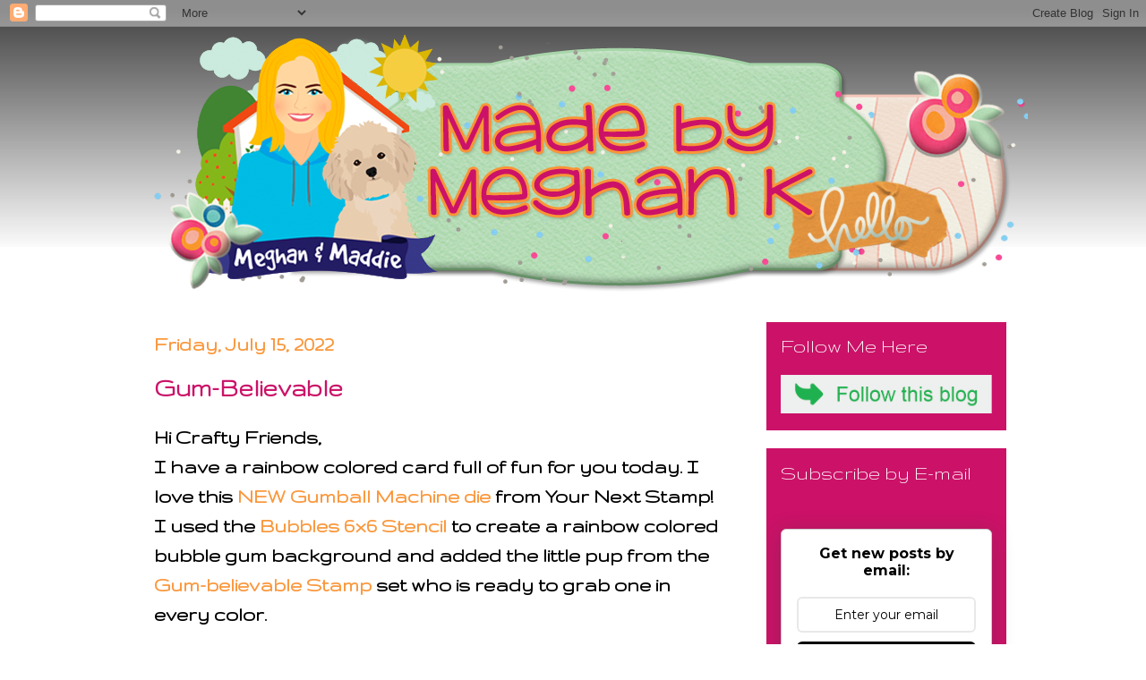

--- FILE ---
content_type: text/html; charset=UTF-8
request_url: http://www.madebymeghank.com/2022/07/gum-believable.html
body_size: 19076
content:
<!DOCTYPE html>
<html class='v2' dir='ltr' lang='en'>
<head>
<link href='https://www.blogger.com/static/v1/widgets/335934321-css_bundle_v2.css' rel='stylesheet' type='text/css'/>
<meta content='width=1100' name='viewport'/>
<meta content='text/html; charset=UTF-8' http-equiv='Content-Type'/>
<meta content='blogger' name='generator'/>
<link href='http://www.madebymeghank.com/favicon.ico' rel='icon' type='image/x-icon'/>
<link href='http://www.madebymeghank.com/2022/07/gum-believable.html' rel='canonical'/>
<link rel="alternate" type="application/atom+xml" title="Made By Meghan K - Atom" href="http://www.madebymeghank.com/feeds/posts/default" />
<link rel="alternate" type="application/rss+xml" title="Made By Meghan K - RSS" href="http://www.madebymeghank.com/feeds/posts/default?alt=rss" />
<link rel="service.post" type="application/atom+xml" title="Made By Meghan K - Atom" href="https://www.blogger.com/feeds/8784494432997499638/posts/default" />

<link rel="alternate" type="application/atom+xml" title="Made By Meghan K - Atom" href="http://www.madebymeghank.com/feeds/5887514726491625532/comments/default" />
<!--Can't find substitution for tag [blog.ieCssRetrofitLinks]-->
<link href='https://blogger.googleusercontent.com/img/b/R29vZ2xl/AVvXsEjv1Wv0vZQvXHx90L4zf9FBBaYffnfTSDolm_FqhO-mE8-m5zQLOWeyuANvUw2HJpjVePaIH8EDVACQI2IETKnj9TXKfQ8tH-hFPcVksCU2nTwhBcO9AhBW7oNpy91SoswbQLRF6gxopRxug-D4teUhTbkMsR-RQrzJ613MRUDoGoVLACw242ynGkC8/w480-h640/final_5.JPG' rel='image_src'/>
<meta content='http://www.madebymeghank.com/2022/07/gum-believable.html' property='og:url'/>
<meta content='Gum-Believable' property='og:title'/>
<meta content='Hi Crafty Friends, I have a rainbow colored card full of fun for you today. I love this NEW Gumball Machine die  from Your Next Stamp! I use...' property='og:description'/>
<meta content='https://blogger.googleusercontent.com/img/b/R29vZ2xl/AVvXsEjv1Wv0vZQvXHx90L4zf9FBBaYffnfTSDolm_FqhO-mE8-m5zQLOWeyuANvUw2HJpjVePaIH8EDVACQI2IETKnj9TXKfQ8tH-hFPcVksCU2nTwhBcO9AhBW7oNpy91SoswbQLRF6gxopRxug-D4teUhTbkMsR-RQrzJ613MRUDoGoVLACw242ynGkC8/w1200-h630-p-k-no-nu/final_5.JPG' property='og:image'/>
<title>Made By Meghan K: Gum-Believable</title>
<style type='text/css'>@font-face{font-family:'Gruppo';font-style:normal;font-weight:400;font-display:swap;src:url(//fonts.gstatic.com/s/gruppo/v23/WwkfxPmzE06v_ZW1UHrBGoIAUOo5.woff2)format('woff2');unicode-range:U+0100-02BA,U+02BD-02C5,U+02C7-02CC,U+02CE-02D7,U+02DD-02FF,U+0304,U+0308,U+0329,U+1D00-1DBF,U+1E00-1E9F,U+1EF2-1EFF,U+2020,U+20A0-20AB,U+20AD-20C0,U+2113,U+2C60-2C7F,U+A720-A7FF;}@font-face{font-family:'Gruppo';font-style:normal;font-weight:400;font-display:swap;src:url(//fonts.gstatic.com/s/gruppo/v23/WwkfxPmzE06v_ZW1XnrBGoIAUA.woff2)format('woff2');unicode-range:U+0000-00FF,U+0131,U+0152-0153,U+02BB-02BC,U+02C6,U+02DA,U+02DC,U+0304,U+0308,U+0329,U+2000-206F,U+20AC,U+2122,U+2191,U+2193,U+2212,U+2215,U+FEFF,U+FFFD;}</style>
<style id='page-skin-1' type='text/css'><!--
/*
-----------------------------------------------
Blogger Template Style
Name:     Awesome Inc.
Designer: Tina Chen
URL:      tinachen.org
----------------------------------------------- */
/* Content
----------------------------------------------- */
body {
font: normal bold 24px Gruppo;
color: #000000;
background: #000000 url(https://resources.blogblog.com/blogblog/data/1kt/awesomeinc/body_background_dark.png) repeat scroll top center;
}
html body .content-outer {
min-width: 0;
max-width: 100%;
width: 100%;
}
a:link {
text-decoration: none;
color: #fa983d;
}
a:visited {
text-decoration: none;
color: #cb1268;
}
a:hover {
text-decoration: underline;
color: #12cb75;
}
.body-fauxcolumn-outer .cap-top {
position: absolute;
z-index: 1;
height: 276px;
width: 100%;
background: transparent url(https://resources.blogblog.com/blogblog/data/1kt/awesomeinc/body_gradient_dark.png) repeat-x scroll top left;
_background-image: none;
}
/* Columns
----------------------------------------------- */
.content-inner {
padding: 0;
}
.header-inner .section {
margin: 0 16px;
}
.tabs-inner .section {
margin: 0 16px;
}
.main-inner {
padding-top: 30px;
}
.main-inner .column-center-inner,
.main-inner .column-left-inner,
.main-inner .column-right-inner {
padding: 0 5px;
}
*+html body .main-inner .column-center-inner {
margin-top: -30px;
}
#layout .main-inner .column-center-inner {
margin-top: 0;
}
/* Header
----------------------------------------------- */
.header-outer {
margin: 0 0 0 0;
background: transparent none repeat scroll 0 0;
}
.Header h1 {
font: normal bold 40px Arial, Tahoma, Helvetica, FreeSans, sans-serif;
color: #000000;
text-shadow: 0 0 -1px #000000;
}
.Header h1 a {
color: #000000;
}
.Header .description {
font: normal normal 14px Arial, Tahoma, Helvetica, FreeSans, sans-serif;
color: #000000;
}
.header-inner .Header .titlewrapper,
.header-inner .Header .descriptionwrapper {
padding-left: 0;
padding-right: 0;
margin-bottom: 0;
}
.header-inner .Header .titlewrapper {
padding-top: 22px;
}
/* Tabs
----------------------------------------------- */
.tabs-outer {
overflow: hidden;
position: relative;
background: #141414 none repeat scroll 0 0;
}
#layout .tabs-outer {
overflow: visible;
}
.tabs-cap-top, .tabs-cap-bottom {
position: absolute;
width: 100%;
border-top: 1px solid rgba(0, 0, 0, 0);
}
.tabs-cap-bottom {
bottom: 0;
}
.tabs-inner .widget li a {
display: inline-block;
margin: 0;
padding: .6em 1.5em;
font: normal bold 14px Arial, Tahoma, Helvetica, FreeSans, sans-serif;
color: #000000;
border-top: 1px solid rgba(0, 0, 0, 0);
border-bottom: 1px solid rgba(0, 0, 0, 0);
border-left: 1px solid rgba(0, 0, 0, 0);
height: 16px;
line-height: 16px;
}
.tabs-inner .widget li:last-child a {
border-right: 1px solid rgba(0, 0, 0, 0);
}
.tabs-inner .widget li.selected a, .tabs-inner .widget li a:hover {
background: #444444 none repeat-x scroll 0 -100px;
color: #000000;
}
/* Headings
----------------------------------------------- */
h2 {
font: normal normal 24px Gruppo;
color: #ffffff;
}
/* Widgets
----------------------------------------------- */
.main-inner .section {
margin: 0 27px;
padding: 0;
}
.main-inner .column-left-outer,
.main-inner .column-right-outer {
margin-top: 0;
}
#layout .main-inner .column-left-outer,
#layout .main-inner .column-right-outer {
margin-top: 0;
}
.main-inner .column-left-inner,
.main-inner .column-right-inner {
background: transparent none repeat 0 0;
-moz-box-shadow: 0 0 0 rgba(0, 0, 0, .2);
-webkit-box-shadow: 0 0 0 rgba(0, 0, 0, .2);
-goog-ms-box-shadow: 0 0 0 rgba(0, 0, 0, .2);
box-shadow: 0 0 0 rgba(0, 0, 0, .2);
-moz-border-radius: 0;
-webkit-border-radius: 0;
-goog-ms-border-radius: 0;
border-radius: 0;
}
#layout .main-inner .column-left-inner,
#layout .main-inner .column-right-inner {
margin-top: 0;
}
.sidebar .widget {
font: normal bold 20px Gruppo;
color: #ffffff;
}
.sidebar .widget a:link {
color: #fa983d;
}
.sidebar .widget a:visited {
color: #cb1268;
}
.sidebar .widget a:hover {
color: #12cb75;
}
.sidebar .widget h2 {
text-shadow: 0 0 -1px #000000;
}
.main-inner .widget {
background-color: #cb1268;
border: 1px solid rgba(0, 0, 0, 0);
padding: 0 15px 15px;
margin: 20px -16px;
-moz-box-shadow: 0 0 0 rgba(0, 0, 0, .2);
-webkit-box-shadow: 0 0 0 rgba(0, 0, 0, .2);
-goog-ms-box-shadow: 0 0 0 rgba(0, 0, 0, .2);
box-shadow: 0 0 0 rgba(0, 0, 0, .2);
-moz-border-radius: 0;
-webkit-border-radius: 0;
-goog-ms-border-radius: 0;
border-radius: 0;
}
.main-inner .widget h2 {
margin: 0 -15px;
padding: .6em 15px .5em;
border-bottom: 1px solid rgba(0, 0, 0, 0);
}
.footer-inner .widget h2 {
padding: 0 0 .4em;
border-bottom: 1px solid rgba(0, 0, 0, 0);
}
.main-inner .widget h2 + div, .footer-inner .widget h2 + div {
border-top: 1px solid rgba(0, 0, 0, 0);
padding-top: 8px;
}
.main-inner .widget .widget-content {
margin: 0 -15px;
padding: 7px 15px 0;
}
.main-inner .widget ul, .main-inner .widget #ArchiveList ul.flat {
margin: -8px -15px 0;
padding: 0;
list-style: none;
}
.main-inner .widget #ArchiveList {
margin: -8px 0 0;
}
.main-inner .widget ul li, .main-inner .widget #ArchiveList ul.flat li {
padding: .5em 15px;
text-indent: 0;
color: #ffffff;
border-top: 1px solid rgba(0, 0, 0, 0);
border-bottom: 1px solid rgba(0, 0, 0, 0);
}
.main-inner .widget #ArchiveList ul li {
padding-top: .25em;
padding-bottom: .25em;
}
.main-inner .widget ul li:first-child, .main-inner .widget #ArchiveList ul.flat li:first-child {
border-top: none;
}
.main-inner .widget ul li:last-child, .main-inner .widget #ArchiveList ul.flat li:last-child {
border-bottom: none;
}
.post-body {
position: relative;
}
.main-inner .widget .post-body ul {
padding: 0 2.5em;
margin: .5em 0;
list-style: disc;
}
.main-inner .widget .post-body ul li {
padding: 0.25em 0;
margin-bottom: .25em;
color: #000000;
border: none;
}
.footer-inner .widget ul {
padding: 0;
list-style: none;
}
.widget .zippy {
color: #ffffff;
}
/* Posts
----------------------------------------------- */
body .main-inner .Blog {
padding: 0;
margin-bottom: 1em;
background-color: transparent;
border: none;
-moz-box-shadow: 0 0 0 rgba(0, 0, 0, 0);
-webkit-box-shadow: 0 0 0 rgba(0, 0, 0, 0);
-goog-ms-box-shadow: 0 0 0 rgba(0, 0, 0, 0);
box-shadow: 0 0 0 rgba(0, 0, 0, 0);
}
.main-inner .section:last-child .Blog:last-child {
padding: 0;
margin-bottom: 1em;
}
.main-inner .widget h2.date-header {
margin: 0 -15px 1px;
padding: 0 0 0 0;
font: normal bold 24px Gruppo;
color: #fa983d;
background: transparent none no-repeat scroll top left;
border-top: 0 solid rgba(0, 0, 0, 0);
border-bottom: 1px solid rgba(0, 0, 0, 0);
-moz-border-radius-topleft: 0;
-moz-border-radius-topright: 0;
-webkit-border-top-left-radius: 0;
-webkit-border-top-right-radius: 0;
border-top-left-radius: 0;
border-top-right-radius: 0;
position: static;
bottom: 100%;
right: 15px;
text-shadow: 0 0 -1px #000000;
}
.main-inner .widget h2.date-header span {
font: normal bold 24px Gruppo;
display: block;
padding: .5em 15px;
border-left: 0 solid rgba(0, 0, 0, 0);
border-right: 0 solid rgba(0, 0, 0, 0);
}
.date-outer {
position: relative;
margin: 30px 0 20px;
padding: 0 15px;
background-color: rgba(0, 0, 0, 0);
border: 1px solid rgba(0, 0, 0, 0);
-moz-box-shadow: 0 0 0 rgba(0, 0, 0, .2);
-webkit-box-shadow: 0 0 0 rgba(0, 0, 0, .2);
-goog-ms-box-shadow: 0 0 0 rgba(0, 0, 0, .2);
box-shadow: 0 0 0 rgba(0, 0, 0, .2);
-moz-border-radius: 0;
-webkit-border-radius: 0;
-goog-ms-border-radius: 0;
border-radius: 0;
}
.date-outer:first-child {
margin-top: 0;
}
.date-outer:last-child {
margin-bottom: 20px;
-moz-border-radius-bottomleft: 0;
-moz-border-radius-bottomright: 0;
-webkit-border-bottom-left-radius: 0;
-webkit-border-bottom-right-radius: 0;
-goog-ms-border-bottom-left-radius: 0;
-goog-ms-border-bottom-right-radius: 0;
border-bottom-left-radius: 0;
border-bottom-right-radius: 0;
}
.date-posts {
margin: 0 -15px;
padding: 0 15px;
clear: both;
}
.post-outer, .inline-ad {
border-top: 1px solid rgba(0, 0, 0, 0);
margin: 0 -15px;
padding: 15px 15px;
}
.post-outer {
padding-bottom: 10px;
}
.post-outer:first-child {
padding-top: 0;
border-top: none;
}
.post-outer:last-child, .inline-ad:last-child {
border-bottom: none;
}
.post-body {
position: relative;
}
.post-body img {
padding: 8px;
background: #fa983d;
border: 1px solid transparent;
-moz-box-shadow: 0 0 0 rgba(0, 0, 0, .2);
-webkit-box-shadow: 0 0 0 rgba(0, 0, 0, .2);
box-shadow: 0 0 0 rgba(0, 0, 0, .2);
-moz-border-radius: 0;
-webkit-border-radius: 0;
border-radius: 0;
}
h3.post-title, h4 {
font: normal bold 30px Gruppo;
color: #cb1268;
}
h3.post-title a {
font: normal bold 30px Gruppo;
color: #cb1268;
}
h3.post-title a:hover {
color: #12cb75;
text-decoration: underline;
}
.post-header {
margin: 0 0 1em;
}
.post-body {
line-height: 1.4;
}
.post-outer h2 {
color: #000000;
}
.post-footer {
margin: 1.5em 0 0;
}
#blog-pager {
padding: 15px;
font-size: 120%;
background-color: rgba(0, 0, 0, 0);
border: 1px solid rgba(0, 0, 0, 0);
-moz-box-shadow: 0 0 0 rgba(0, 0, 0, .2);
-webkit-box-shadow: 0 0 0 rgba(0, 0, 0, .2);
-goog-ms-box-shadow: 0 0 0 rgba(0, 0, 0, .2);
box-shadow: 0 0 0 rgba(0, 0, 0, .2);
-moz-border-radius: 0;
-webkit-border-radius: 0;
-goog-ms-border-radius: 0;
border-radius: 0;
-moz-border-radius-topleft: 0;
-moz-border-radius-topright: 0;
-webkit-border-top-left-radius: 0;
-webkit-border-top-right-radius: 0;
-goog-ms-border-top-left-radius: 0;
-goog-ms-border-top-right-radius: 0;
border-top-left-radius: 0;
border-top-right-radius-topright: 0;
margin-top: 1em;
}
.blog-feeds, .post-feeds {
margin: 1em 0;
text-align: center;
color: #000000;
}
.blog-feeds a, .post-feeds a {
color: #fa983d;
}
.blog-feeds a:visited, .post-feeds a:visited {
color: #cb1268;
}
.blog-feeds a:hover, .post-feeds a:hover {
color: #12cb75;
}
.post-outer .comments {
margin-top: 2em;
}
/* Comments
----------------------------------------------- */
.comments .comments-content .icon.blog-author {
background-repeat: no-repeat;
background-image: url([data-uri]);
}
.comments .comments-content .loadmore a {
border-top: 1px solid rgba(0, 0, 0, 0);
border-bottom: 1px solid rgba(0, 0, 0, 0);
}
.comments .continue {
border-top: 2px solid rgba(0, 0, 0, 0);
}
/* Footer
----------------------------------------------- */
.footer-outer {
margin: -0 0 -1px;
padding: 0 0 0;
color: #ffffff;
overflow: hidden;
}
.footer-fauxborder-left {
border-top: 1px solid rgba(0, 0, 0, 0);
background: #cb1268 none repeat scroll 0 0;
-moz-box-shadow: 0 0 0 rgba(0, 0, 0, .2);
-webkit-box-shadow: 0 0 0 rgba(0, 0, 0, .2);
-goog-ms-box-shadow: 0 0 0 rgba(0, 0, 0, .2);
box-shadow: 0 0 0 rgba(0, 0, 0, .2);
margin: 0 -0;
}
/* Mobile
----------------------------------------------- */
body.mobile {
background-size: auto;
}
.mobile .body-fauxcolumn-outer {
background: transparent none repeat scroll top left;
}
*+html body.mobile .main-inner .column-center-inner {
margin-top: 0;
}
.mobile .main-inner .widget {
padding: 0 0 15px;
}
.mobile .main-inner .widget h2 + div,
.mobile .footer-inner .widget h2 + div {
border-top: none;
padding-top: 0;
}
.mobile .footer-inner .widget h2 {
padding: 0.5em 0;
border-bottom: none;
}
.mobile .main-inner .widget .widget-content {
margin: 0;
padding: 7px 0 0;
}
.mobile .main-inner .widget ul,
.mobile .main-inner .widget #ArchiveList ul.flat {
margin: 0 -15px 0;
}
.mobile .main-inner .widget h2.date-header {
right: 0;
}
.mobile .date-header span {
padding: 0.4em 0;
}
.mobile .date-outer:first-child {
margin-bottom: 0;
border: 1px solid rgba(0, 0, 0, 0);
-moz-border-radius-topleft: 0;
-moz-border-radius-topright: 0;
-webkit-border-top-left-radius: 0;
-webkit-border-top-right-radius: 0;
-goog-ms-border-top-left-radius: 0;
-goog-ms-border-top-right-radius: 0;
border-top-left-radius: 0;
border-top-right-radius: 0;
}
.mobile .date-outer {
border-color: rgba(0, 0, 0, 0);
border-width: 0 1px 1px;
}
.mobile .date-outer:last-child {
margin-bottom: 0;
}
.mobile .main-inner {
padding: 0;
}
.mobile .header-inner .section {
margin: 0;
}
.mobile .post-outer, .mobile .inline-ad {
padding: 5px 0;
}
.mobile .tabs-inner .section {
margin: 0 10px;
}
.mobile .main-inner .widget h2 {
margin: 0;
padding: 0;
}
.mobile .main-inner .widget h2.date-header span {
padding: 0;
}
.mobile .main-inner .widget .widget-content {
margin: 0;
padding: 7px 0 0;
}
.mobile #blog-pager {
border: 1px solid transparent;
background: #cb1268 none repeat scroll 0 0;
}
.mobile .main-inner .column-left-inner,
.mobile .main-inner .column-right-inner {
background: transparent none repeat 0 0;
-moz-box-shadow: none;
-webkit-box-shadow: none;
-goog-ms-box-shadow: none;
box-shadow: none;
}
.mobile .date-posts {
margin: 0;
padding: 0;
}
.mobile .footer-fauxborder-left {
margin: 0;
border-top: inherit;
}
.mobile .main-inner .section:last-child .Blog:last-child {
margin-bottom: 0;
}
.mobile-index-contents {
color: #000000;
}
.mobile .mobile-link-button {
background: #fa983d none repeat scroll 0 0;
}
.mobile-link-button a:link, .mobile-link-button a:visited {
color: #ffffff;
}
.mobile .tabs-inner .PageList .widget-content {
background: transparent;
border-top: 1px solid;
border-color: rgba(0, 0, 0, 0);
color: #000000;
}
.mobile .tabs-inner .PageList .widget-content .pagelist-arrow {
border-left: 1px solid rgba(0, 0, 0, 0);
}
html, body {
background: url('http://bombsquadblogs.com/images/deerbackground.jpg') no-repeat center top fixed;
-webkit-background-size: cover;
-moz-background-size: cover;
-o-background-size: cover;
background-size: cover;
}
#Header1 {width:1094px;margin:0 auto}
--></style>
<style id='template-skin-1' type='text/css'><!--
body {
min-width: 1000px;
}
.content-outer, .content-fauxcolumn-outer, .region-inner {
min-width: 1000px;
max-width: 1000px;
_width: 1000px;
}
.main-inner .columns {
padding-left: 0px;
padding-right: 300px;
}
.main-inner .fauxcolumn-center-outer {
left: 0px;
right: 300px;
/* IE6 does not respect left and right together */
_width: expression(this.parentNode.offsetWidth -
parseInt("0px") -
parseInt("300px") + 'px');
}
.main-inner .fauxcolumn-left-outer {
width: 0px;
}
.main-inner .fauxcolumn-right-outer {
width: 300px;
}
.main-inner .column-left-outer {
width: 0px;
right: 100%;
margin-left: -0px;
}
.main-inner .column-right-outer {
width: 300px;
margin-right: -300px;
}
#layout {
min-width: 0;
}
#layout .content-outer {
min-width: 0;
width: 800px;
}
#layout .region-inner {
min-width: 0;
width: auto;
}
body#layout div.add_widget {
padding: 8px;
}
body#layout div.add_widget a {
margin-left: 32px;
}
--></style>
<link href='https://www.blogger.com/dyn-css/authorization.css?targetBlogID=8784494432997499638&amp;zx=6f8fbe8c-1d6b-4a98-8716-e5cf1fd483c6' media='none' onload='if(media!=&#39;all&#39;)media=&#39;all&#39;' rel='stylesheet'/><noscript><link href='https://www.blogger.com/dyn-css/authorization.css?targetBlogID=8784494432997499638&amp;zx=6f8fbe8c-1d6b-4a98-8716-e5cf1fd483c6' rel='stylesheet'/></noscript>
<meta name='google-adsense-platform-account' content='ca-host-pub-1556223355139109'/>
<meta name='google-adsense-platform-domain' content='blogspot.com'/>

</head>
<body class='loading variant-dark'>
<div class='navbar section' id='navbar' name='Navbar'><div class='widget Navbar' data-version='1' id='Navbar1'><script type="text/javascript">
    function setAttributeOnload(object, attribute, val) {
      if(window.addEventListener) {
        window.addEventListener('load',
          function(){ object[attribute] = val; }, false);
      } else {
        window.attachEvent('onload', function(){ object[attribute] = val; });
      }
    }
  </script>
<div id="navbar-iframe-container"></div>
<script type="text/javascript" src="https://apis.google.com/js/platform.js"></script>
<script type="text/javascript">
      gapi.load("gapi.iframes:gapi.iframes.style.bubble", function() {
        if (gapi.iframes && gapi.iframes.getContext) {
          gapi.iframes.getContext().openChild({
              url: 'https://www.blogger.com/navbar/8784494432997499638?po\x3d5887514726491625532\x26origin\x3dhttp://www.madebymeghank.com',
              where: document.getElementById("navbar-iframe-container"),
              id: "navbar-iframe"
          });
        }
      });
    </script><script type="text/javascript">
(function() {
var script = document.createElement('script');
script.type = 'text/javascript';
script.src = '//pagead2.googlesyndication.com/pagead/js/google_top_exp.js';
var head = document.getElementsByTagName('head')[0];
if (head) {
head.appendChild(script);
}})();
</script>
</div></div>
<div class='body-fauxcolumns'>
<div class='fauxcolumn-outer body-fauxcolumn-outer'>
<div class='cap-top'>
<div class='cap-left'></div>
<div class='cap-right'></div>
</div>
<div class='fauxborder-left'>
<div class='fauxborder-right'></div>
<div class='fauxcolumn-inner'>
</div>
</div>
<div class='cap-bottom'>
<div class='cap-left'></div>
<div class='cap-right'></div>
</div>
</div>
</div>
<div class='content'>
<div class='content-fauxcolumns'>
<div class='fauxcolumn-outer content-fauxcolumn-outer'>
<div class='cap-top'>
<div class='cap-left'></div>
<div class='cap-right'></div>
</div>
<div class='fauxborder-left'>
<div class='fauxborder-right'></div>
<div class='fauxcolumn-inner'>
</div>
</div>
<div class='cap-bottom'>
<div class='cap-left'></div>
<div class='cap-right'></div>
</div>
</div>
</div>
<div class='content-outer'>
<div class='content-cap-top cap-top'>
<div class='cap-left'></div>
<div class='cap-right'></div>
</div>
<div class='fauxborder-left content-fauxborder-left'>
<div class='fauxborder-right content-fauxborder-right'></div>
<div class='content-inner'>
<header>
<div class='header-outer'>
<div class='header-cap-top cap-top'>
<div class='cap-left'></div>
<div class='cap-right'></div>
</div>
<div class='fauxborder-left header-fauxborder-left'>
<div class='fauxborder-right header-fauxborder-right'></div>
<div class='region-inner header-inner'>
<div class='header section' id='header' name='Header'><div class='widget Header' data-version='1' id='Header1'>
<div id='header-inner'>
<a href='http://www.madebymeghank.com/' style='display: block'>
<img alt='Made By Meghan K' height='300px; ' id='Header1_headerimg' src='https://blogger.googleusercontent.com/img/b/R29vZ2xl/AVvXsEjsLm9vGBjG40cNbZ-7-af78FO7qEdt1IVuIxEvj1cdiFrgQiEKepgmTcyz7-kgbp798FkksTeONBmFAno7_aVmmiQC-VoVMlmz7wREDOLtR3Zn8lD3qSNuGHMFQ7G3aaJby6na7juVRqKP/s1600/meghanheader2.png' style='display: block' width='992px; '/>
</a>
</div>
</div></div>
</div>
</div>
<div class='header-cap-bottom cap-bottom'>
<div class='cap-left'></div>
<div class='cap-right'></div>
</div>
</div>
</header>
<div class='tabs-outer'>
<div class='tabs-cap-top cap-top'>
<div class='cap-left'></div>
<div class='cap-right'></div>
</div>
<div class='fauxborder-left tabs-fauxborder-left'>
<div class='fauxborder-right tabs-fauxborder-right'></div>
<div class='region-inner tabs-inner'>
<div class='tabs no-items section' id='crosscol' name='Cross-Column'></div>
<div class='tabs no-items section' id='crosscol-overflow' name='Cross-Column 2'></div>
</div>
</div>
<div class='tabs-cap-bottom cap-bottom'>
<div class='cap-left'></div>
<div class='cap-right'></div>
</div>
</div>
<div class='main-outer'>
<div class='main-cap-top cap-top'>
<div class='cap-left'></div>
<div class='cap-right'></div>
</div>
<div class='fauxborder-left main-fauxborder-left'>
<div class='fauxborder-right main-fauxborder-right'></div>
<div class='region-inner main-inner'>
<div class='columns fauxcolumns'>
<div class='fauxcolumn-outer fauxcolumn-center-outer'>
<div class='cap-top'>
<div class='cap-left'></div>
<div class='cap-right'></div>
</div>
<div class='fauxborder-left'>
<div class='fauxborder-right'></div>
<div class='fauxcolumn-inner'>
</div>
</div>
<div class='cap-bottom'>
<div class='cap-left'></div>
<div class='cap-right'></div>
</div>
</div>
<div class='fauxcolumn-outer fauxcolumn-left-outer'>
<div class='cap-top'>
<div class='cap-left'></div>
<div class='cap-right'></div>
</div>
<div class='fauxborder-left'>
<div class='fauxborder-right'></div>
<div class='fauxcolumn-inner'>
</div>
</div>
<div class='cap-bottom'>
<div class='cap-left'></div>
<div class='cap-right'></div>
</div>
</div>
<div class='fauxcolumn-outer fauxcolumn-right-outer'>
<div class='cap-top'>
<div class='cap-left'></div>
<div class='cap-right'></div>
</div>
<div class='fauxborder-left'>
<div class='fauxborder-right'></div>
<div class='fauxcolumn-inner'>
</div>
</div>
<div class='cap-bottom'>
<div class='cap-left'></div>
<div class='cap-right'></div>
</div>
</div>
<!-- corrects IE6 width calculation -->
<div class='columns-inner'>
<div class='column-center-outer'>
<div class='column-center-inner'>
<div class='main section' id='main' name='Main'><div class='widget Blog' data-version='1' id='Blog1'>
<div class='blog-posts hfeed'>

          <div class="date-outer">
        
<h2 class='date-header'><span>Friday, July 15, 2022</span></h2>

          <div class="date-posts">
        
<div class='post-outer'>
<div class='post hentry uncustomized-post-template' itemprop='blogPost' itemscope='itemscope' itemtype='http://schema.org/BlogPosting'>
<meta content='https://blogger.googleusercontent.com/img/b/R29vZ2xl/AVvXsEjv1Wv0vZQvXHx90L4zf9FBBaYffnfTSDolm_FqhO-mE8-m5zQLOWeyuANvUw2HJpjVePaIH8EDVACQI2IETKnj9TXKfQ8tH-hFPcVksCU2nTwhBcO9AhBW7oNpy91SoswbQLRF6gxopRxug-D4teUhTbkMsR-RQrzJ613MRUDoGoVLACw242ynGkC8/w480-h640/final_5.JPG' itemprop='image_url'/>
<meta content='8784494432997499638' itemprop='blogId'/>
<meta content='5887514726491625532' itemprop='postId'/>
<a name='5887514726491625532'></a>
<h3 class='post-title entry-title' itemprop='name'>
Gum-Believable
</h3>
<div class='post-header'>
<div class='post-header-line-1'></div>
</div>
<div class='post-body entry-content' id='post-body-5887514726491625532' itemprop='description articleBody'>
<p>Hi Crafty Friends,<br />I have a rainbow colored card full of fun for you today. I love this <a href="https://www.yournextstamp.com/product/released-by-date/june-2022/gumball-machine-die-set/" target="_blank">NEW Gumball Machine die</a> from Your Next Stamp! I used the <a href="https://www.yournextstamp.com/product/released-by-date/june-2022/bubbles-6x6-stencil/" target="_blank">Bubbles 6x6 Stencil</a> to create a rainbow colored bubble gum background and added the little pup from the <a href="https://www.yournextstamp.com/product/released-by-date/june-2022/gum-believable-stamp-set/" target="_blank">Gum-believable Stamp</a> set who is ready to grab one in every color.</p><p><u><b>Make Crafty Friends Q &amp; A:</b></u><br />Q: What is your favorite flavor bubble gum?<br />A: Me? I don't really like chewing gum... but if I had to pick... spearmint</p><div class="separator" style="clear: both; text-align: center;"><a href="https://blogger.googleusercontent.com/img/b/R29vZ2xl/AVvXsEjv1Wv0vZQvXHx90L4zf9FBBaYffnfTSDolm_FqhO-mE8-m5zQLOWeyuANvUw2HJpjVePaIH8EDVACQI2IETKnj9TXKfQ8tH-hFPcVksCU2nTwhBcO9AhBW7oNpy91SoswbQLRF6gxopRxug-D4teUhTbkMsR-RQrzJ613MRUDoGoVLACw242ynGkC8/s4032/final_5.JPG" style="margin-left: 1em; margin-right: 1em;"><img border="0" data-original-height="4032" data-original-width="3024" height="640" src="https://blogger.googleusercontent.com/img/b/R29vZ2xl/AVvXsEjv1Wv0vZQvXHx90L4zf9FBBaYffnfTSDolm_FqhO-mE8-m5zQLOWeyuANvUw2HJpjVePaIH8EDVACQI2IETKnj9TXKfQ8tH-hFPcVksCU2nTwhBcO9AhBW7oNpy91SoswbQLRF6gxopRxug-D4teUhTbkMsR-RQrzJ613MRUDoGoVLACw242ynGkC8/w480-h640/final_5.JPG" width="480" /></a></div><br /><div class="separator" style="clear: both; text-align: center;"><a href="https://blogger.googleusercontent.com/img/b/R29vZ2xl/AVvXsEgimxywSUHHLU17no-mWECn5AcxTGDqRe4kODGbcZeXnBmQzv0Z5suubVSuq4z8KgE1lY5QFOJaHih9WcgmmB9YO57bYik9TpMLDhUVb9Gx4jMWm3m1f-pMI-njf-qZ8sWEqAY5s6uhSgw9c-Hox3pvAbKvXgNVJFfHh4uAFz1Xn4q5A8OllvjDfUYE/s2963/final_3.JPG" style="margin-left: 1em; margin-right: 1em;"><img border="0" data-original-height="2963" data-original-width="2963" height="640" src="https://blogger.googleusercontent.com/img/b/R29vZ2xl/AVvXsEgimxywSUHHLU17no-mWECn5AcxTGDqRe4kODGbcZeXnBmQzv0Z5suubVSuq4z8KgE1lY5QFOJaHih9WcgmmB9YO57bYik9TpMLDhUVb9Gx4jMWm3m1f-pMI-njf-qZ8sWEqAY5s6uhSgw9c-Hox3pvAbKvXgNVJFfHh4uAFz1Xn4q5A8OllvjDfUYE/w640-h640/final_3.JPG" width="640" /></a></div><br /><div class="separator" style="clear: both; text-align: center;"><a href="https://blogger.googleusercontent.com/img/b/R29vZ2xl/AVvXsEijG3kU225uzuDtxMsCkcl8ZbP4-oCxF0xe1YXCKlgemutKFasQvGq4olla237Pj0w7VRxnobn9yB0PuTE5f-Tx0OiA3skxB2nUhffndVMFw-nxDmN-Rh6nDYNpEK54LxYYkDu2rmnvLhx9ZocwQ8Q6ZADTp-KAxD4XAweFbWBH-8xBpdeeBJDIJAjd/s1512/IMG_3860.jpg" style="margin-left: 1em; margin-right: 1em;"><img border="0" data-original-height="1512" data-original-width="1512" height="640" src="https://blogger.googleusercontent.com/img/b/R29vZ2xl/AVvXsEijG3kU225uzuDtxMsCkcl8ZbP4-oCxF0xe1YXCKlgemutKFasQvGq4olla237Pj0w7VRxnobn9yB0PuTE5f-Tx0OiA3skxB2nUhffndVMFw-nxDmN-Rh6nDYNpEK54LxYYkDu2rmnvLhx9ZocwQ8Q6ZADTp-KAxD4XAweFbWBH-8xBpdeeBJDIJAjd/w640-h640/IMG_3860.jpg" width="640" /></a></div><br /><div class="separator" style="clear: both; text-align: center;"><a href="https://blogger.googleusercontent.com/img/b/R29vZ2xl/AVvXsEh83hxNuRGg8Ui3A_dK30OeGUqbjGIAhu7m9vG8zfoUf4UqQshs8I5nLVcufrsaRmGZVt9qLxD5eh5kz0RTe25vapW8UMZ7CuNxw33WdEwcZWw3eXT-QmibmwilPjvNybSqWPuiqA_3St0bS2ZxEfgtS3sHqUgg-JIzYS99ddtJFwrvoaNQw6qEmMrD/s3024/final_4.JPG" style="margin-left: 1em; margin-right: 1em;"><img border="0" data-original-height="3024" data-original-width="3024" height="640" src="https://blogger.googleusercontent.com/img/b/R29vZ2xl/AVvXsEh83hxNuRGg8Ui3A_dK30OeGUqbjGIAhu7m9vG8zfoUf4UqQshs8I5nLVcufrsaRmGZVt9qLxD5eh5kz0RTe25vapW8UMZ7CuNxw33WdEwcZWw3eXT-QmibmwilPjvNybSqWPuiqA_3St0bS2ZxEfgtS3sHqUgg-JIzYS99ddtJFwrvoaNQw6qEmMrD/w640-h640/final_4.JPG" width="640" /></a></div><p></p><p><u><b>Supplies:</b></u><br /><a href="https://www.yournextstamp.com/product/released-by-date/june-2022/gumball-machine-die-set/" target="_blank">Your Next Stamp Gumball Machine Die<br /></a><a href="https://www.yournextstamp.com/product/released-by-date/june-2022/gum-believable-stamp-set/" target="_blank">Your Next Stamp Gum-Believable Stamp Set</a><br />Your Next Stamp <a href="https://www.yournextstamp.com/product/released-by-date/june-2022/bubbles-6x6-stencil/" target="_blank">Bubbles 6x6 Stencil<br /></a>Tutti Designs Nested Stitched Rectangle Dies</p><p><u><b>Challenges:</b></u><br /><a href="https://diesruschallenge.blogspot.com/" target="_blank">Dies R Us #197 AG with DRU Dies</a> (Tutti Designs, Lawn Fawn)<br /><a href="https://cutitupchallenges.blogspot.com/2022/07/challenge-256-summer-lovin.html?lr=1" target="_blank">Cut It Up Challenge #256:</a> Summer Lovin'<br /><a href="https://www.simonsaysstampblog.com/wednesdaychallenge/#!watch" target="_blank">Simon Says Stamp Wednesday Challenge:</a> Make Your Own Background<br /><a href="https://colorfuloptions.blogspot.com/" target="_blank">Colorful Options Challenge:</a> Rainbow<br /><br /><br /></p>
<div style='clear: both;'></div>
</div>
<div class='post-footer'>
<div class='post-footer-line post-footer-line-1'>
<span class='post-author vcard'>
</span>
<span class='post-timestamp'>
at
<meta content='http://www.madebymeghank.com/2022/07/gum-believable.html' itemprop='url'/>
<a class='timestamp-link' href='http://www.madebymeghank.com/2022/07/gum-believable.html' rel='bookmark' title='permanent link'><abbr class='published' itemprop='datePublished' title='2022-07-15T00:00:00-05:00'>July 15, 2022</abbr></a>
</span>
<span class='post-comment-link'>
</span>
<span class='post-icons'>
<span class='item-control blog-admin pid-386322920'>
<a href='https://www.blogger.com/post-edit.g?blogID=8784494432997499638&postID=5887514726491625532&from=pencil' title='Edit Post'>
<img alt='' class='icon-action' height='18' src='https://resources.blogblog.com/img/icon18_edit_allbkg.gif' width='18'/>
</a>
</span>
</span>
<div class='post-share-buttons goog-inline-block'>
<a class='goog-inline-block share-button sb-email' href='https://www.blogger.com/share-post.g?blogID=8784494432997499638&postID=5887514726491625532&target=email' target='_blank' title='Email This'><span class='share-button-link-text'>Email This</span></a><a class='goog-inline-block share-button sb-blog' href='https://www.blogger.com/share-post.g?blogID=8784494432997499638&postID=5887514726491625532&target=blog' onclick='window.open(this.href, "_blank", "height=270,width=475"); return false;' target='_blank' title='BlogThis!'><span class='share-button-link-text'>BlogThis!</span></a><a class='goog-inline-block share-button sb-twitter' href='https://www.blogger.com/share-post.g?blogID=8784494432997499638&postID=5887514726491625532&target=twitter' target='_blank' title='Share to X'><span class='share-button-link-text'>Share to X</span></a><a class='goog-inline-block share-button sb-facebook' href='https://www.blogger.com/share-post.g?blogID=8784494432997499638&postID=5887514726491625532&target=facebook' onclick='window.open(this.href, "_blank", "height=430,width=640"); return false;' target='_blank' title='Share to Facebook'><span class='share-button-link-text'>Share to Facebook</span></a><a class='goog-inline-block share-button sb-pinterest' href='https://www.blogger.com/share-post.g?blogID=8784494432997499638&postID=5887514726491625532&target=pinterest' target='_blank' title='Share to Pinterest'><span class='share-button-link-text'>Share to Pinterest</span></a>
</div>
</div>
<div class='post-footer-line post-footer-line-2'>
<span class='post-labels'>
</span>
</div>
<div class='post-footer-line post-footer-line-3'>
<span class='post-location'>
</span>
</div>
</div>
</div>
<div class='comments' id='comments'>
<a name='comments'></a>
<h4>8 comments:</h4>
<div class='comments-content'>
<script async='async' src='' type='text/javascript'></script>
<script type='text/javascript'>
    (function() {
      var items = null;
      var msgs = null;
      var config = {};

// <![CDATA[
      var cursor = null;
      if (items && items.length > 0) {
        cursor = parseInt(items[items.length - 1].timestamp) + 1;
      }

      var bodyFromEntry = function(entry) {
        var text = (entry &&
                    ((entry.content && entry.content.$t) ||
                     (entry.summary && entry.summary.$t))) ||
            '';
        if (entry && entry.gd$extendedProperty) {
          for (var k in entry.gd$extendedProperty) {
            if (entry.gd$extendedProperty[k].name == 'blogger.contentRemoved') {
              return '<span class="deleted-comment">' + text + '</span>';
            }
          }
        }
        return text;
      }

      var parse = function(data) {
        cursor = null;
        var comments = [];
        if (data && data.feed && data.feed.entry) {
          for (var i = 0, entry; entry = data.feed.entry[i]; i++) {
            var comment = {};
            // comment ID, parsed out of the original id format
            var id = /blog-(\d+).post-(\d+)/.exec(entry.id.$t);
            comment.id = id ? id[2] : null;
            comment.body = bodyFromEntry(entry);
            comment.timestamp = Date.parse(entry.published.$t) + '';
            if (entry.author && entry.author.constructor === Array) {
              var auth = entry.author[0];
              if (auth) {
                comment.author = {
                  name: (auth.name ? auth.name.$t : undefined),
                  profileUrl: (auth.uri ? auth.uri.$t : undefined),
                  avatarUrl: (auth.gd$image ? auth.gd$image.src : undefined)
                };
              }
            }
            if (entry.link) {
              if (entry.link[2]) {
                comment.link = comment.permalink = entry.link[2].href;
              }
              if (entry.link[3]) {
                var pid = /.*comments\/default\/(\d+)\?.*/.exec(entry.link[3].href);
                if (pid && pid[1]) {
                  comment.parentId = pid[1];
                }
              }
            }
            comment.deleteclass = 'item-control blog-admin';
            if (entry.gd$extendedProperty) {
              for (var k in entry.gd$extendedProperty) {
                if (entry.gd$extendedProperty[k].name == 'blogger.itemClass') {
                  comment.deleteclass += ' ' + entry.gd$extendedProperty[k].value;
                } else if (entry.gd$extendedProperty[k].name == 'blogger.displayTime') {
                  comment.displayTime = entry.gd$extendedProperty[k].value;
                }
              }
            }
            comments.push(comment);
          }
        }
        return comments;
      };

      var paginator = function(callback) {
        if (hasMore()) {
          var url = config.feed + '?alt=json&v=2&orderby=published&reverse=false&max-results=50';
          if (cursor) {
            url += '&published-min=' + new Date(cursor).toISOString();
          }
          window.bloggercomments = function(data) {
            var parsed = parse(data);
            cursor = parsed.length < 50 ? null
                : parseInt(parsed[parsed.length - 1].timestamp) + 1
            callback(parsed);
            window.bloggercomments = null;
          }
          url += '&callback=bloggercomments';
          var script = document.createElement('script');
          script.type = 'text/javascript';
          script.src = url;
          document.getElementsByTagName('head')[0].appendChild(script);
        }
      };
      var hasMore = function() {
        return !!cursor;
      };
      var getMeta = function(key, comment) {
        if ('iswriter' == key) {
          var matches = !!comment.author
              && comment.author.name == config.authorName
              && comment.author.profileUrl == config.authorUrl;
          return matches ? 'true' : '';
        } else if ('deletelink' == key) {
          return config.baseUri + '/comment/delete/'
               + config.blogId + '/' + comment.id;
        } else if ('deleteclass' == key) {
          return comment.deleteclass;
        }
        return '';
      };

      var replybox = null;
      var replyUrlParts = null;
      var replyParent = undefined;

      var onReply = function(commentId, domId) {
        if (replybox == null) {
          // lazily cache replybox, and adjust to suit this style:
          replybox = document.getElementById('comment-editor');
          if (replybox != null) {
            replybox.height = '250px';
            replybox.style.display = 'block';
            replyUrlParts = replybox.src.split('#');
          }
        }
        if (replybox && (commentId !== replyParent)) {
          replybox.src = '';
          document.getElementById(domId).insertBefore(replybox, null);
          replybox.src = replyUrlParts[0]
              + (commentId ? '&parentID=' + commentId : '')
              + '#' + replyUrlParts[1];
          replyParent = commentId;
        }
      };

      var hash = (window.location.hash || '#').substring(1);
      var startThread, targetComment;
      if (/^comment-form_/.test(hash)) {
        startThread = hash.substring('comment-form_'.length);
      } else if (/^c[0-9]+$/.test(hash)) {
        targetComment = hash.substring(1);
      }

      // Configure commenting API:
      var configJso = {
        'maxDepth': config.maxThreadDepth
      };
      var provider = {
        'id': config.postId,
        'data': items,
        'loadNext': paginator,
        'hasMore': hasMore,
        'getMeta': getMeta,
        'onReply': onReply,
        'rendered': true,
        'initComment': targetComment,
        'initReplyThread': startThread,
        'config': configJso,
        'messages': msgs
      };

      var render = function() {
        if (window.goog && window.goog.comments) {
          var holder = document.getElementById('comment-holder');
          window.goog.comments.render(holder, provider);
        }
      };

      // render now, or queue to render when library loads:
      if (window.goog && window.goog.comments) {
        render();
      } else {
        window.goog = window.goog || {};
        window.goog.comments = window.goog.comments || {};
        window.goog.comments.loadQueue = window.goog.comments.loadQueue || [];
        window.goog.comments.loadQueue.push(render);
      }
    })();
// ]]>
  </script>
<div id='comment-holder'>
<div class="comment-thread toplevel-thread"><ol id="top-ra"><li class="comment" id="c2407959038871529188"><div class="avatar-image-container"><img src="//resources.blogblog.com/img/blank.gif" alt=""/></div><div class="comment-block"><div class="comment-header"><cite class="user">Anonymous</cite><span class="icon user "></span><span class="datetime secondary-text"><a rel="nofollow" href="http://www.madebymeghank.com/2022/07/gum-believable.html?showComment=1657893240728#c2407959038871529188">July 15, 2022 at 8:54&#8239;AM</a></span></div><p class="comment-content">Mary Holshouser<br> Never chewed bubblegum.<br>Not sure why - just never got<br>into any gum.   Love the play<br>on words for the sentiments.<br>thanks for sharing<br>txmlhl(at)yahoo(dot)com<br></p><span class="comment-actions secondary-text"><a class="comment-reply" target="_self" data-comment-id="2407959038871529188">Reply</a><span class="item-control blog-admin blog-admin pid-1635861674"><a target="_self" href="https://www.blogger.com/comment/delete/8784494432997499638/2407959038871529188">Delete</a></span></span></div><div class="comment-replies"><div id="c2407959038871529188-rt" class="comment-thread inline-thread hidden"><span class="thread-toggle thread-expanded"><span class="thread-arrow"></span><span class="thread-count"><a target="_self">Replies</a></span></span><ol id="c2407959038871529188-ra" class="thread-chrome thread-expanded"><div></div><div id="c2407959038871529188-continue" class="continue"><a class="comment-reply" target="_self" data-comment-id="2407959038871529188">Reply</a></div></ol></div></div><div class="comment-replybox-single" id="c2407959038871529188-ce"></div></li><li class="comment" id="c4804962211952359643"><div class="avatar-image-container"><img src="//resources.blogblog.com/img/blank.gif" alt=""/></div><div class="comment-block"><div class="comment-header"><cite class="user">Denise</cite><span class="icon user "></span><span class="datetime secondary-text"><a rel="nofollow" href="http://www.madebymeghank.com/2022/07/gum-believable.html?showComment=1657905397206#c4804962211952359643">July 15, 2022 at 12:16&#8239;PM</a></span></div><p class="comment-content">Fun rainbow colored card!<br>Not a big fan of bubblegum, but I have had Bazooka bubblegum before, ages ago!</p><span class="comment-actions secondary-text"><a class="comment-reply" target="_self" data-comment-id="4804962211952359643">Reply</a><span class="item-control blog-admin blog-admin pid-1635861674"><a target="_self" href="https://www.blogger.com/comment/delete/8784494432997499638/4804962211952359643">Delete</a></span></span></div><div class="comment-replies"><div id="c4804962211952359643-rt" class="comment-thread inline-thread hidden"><span class="thread-toggle thread-expanded"><span class="thread-arrow"></span><span class="thread-count"><a target="_self">Replies</a></span></span><ol id="c4804962211952359643-ra" class="thread-chrome thread-expanded"><div></div><div id="c4804962211952359643-continue" class="continue"><a class="comment-reply" target="_self" data-comment-id="4804962211952359643">Reply</a></div></ol></div></div><div class="comment-replybox-single" id="c4804962211952359643-ce"></div></li><li class="comment" id="c1223804476006386201"><div class="avatar-image-container"><img src="//resources.blogblog.com/img/blank.gif" alt=""/></div><div class="comment-block"><div class="comment-header"><cite class="user">Anonymous</cite><span class="icon user "></span><span class="datetime secondary-text"><a rel="nofollow" href="http://www.madebymeghank.com/2022/07/gum-believable.html?showComment=1657969715956#c1223804476006386201">July 16, 2022 at 6:08&#8239;AM</a></span></div><p class="comment-content">That&#39;s a cute card.  I love the sentiment!<br><br>Thanks for participating in our Summer Lovin&#8217; challenge at Cut it Up! <br><br>Evelyn<br>http://mylittlecraftblog.wordpress.com</p><span class="comment-actions secondary-text"><a class="comment-reply" target="_self" data-comment-id="1223804476006386201">Reply</a><span class="item-control blog-admin blog-admin pid-1635861674"><a target="_self" href="https://www.blogger.com/comment/delete/8784494432997499638/1223804476006386201">Delete</a></span></span></div><div class="comment-replies"><div id="c1223804476006386201-rt" class="comment-thread inline-thread hidden"><span class="thread-toggle thread-expanded"><span class="thread-arrow"></span><span class="thread-count"><a target="_self">Replies</a></span></span><ol id="c1223804476006386201-ra" class="thread-chrome thread-expanded"><div></div><div id="c1223804476006386201-continue" class="continue"><a class="comment-reply" target="_self" data-comment-id="1223804476006386201">Reply</a></div></ol></div></div><div class="comment-replybox-single" id="c1223804476006386201-ce"></div></li><li class="comment" id="c1699012498031608492"><div class="avatar-image-container"><img src="//resources.blogblog.com/img/blank.gif" alt=""/></div><div class="comment-block"><div class="comment-header"><cite class="user">Anonymous</cite><span class="icon user "></span><span class="datetime secondary-text"><a rel="nofollow" href="http://www.madebymeghank.com/2022/07/gum-believable.html?showComment=1657996811953#c1699012498031608492">July 16, 2022 at 1:40&#8239;PM</a></span></div><p class="comment-content">Such an adorable card, I love the puppy! Thanks for joining our Summer Lovin&#39; challenge at Cut It Up.<br><br>Leslie</p><span class="comment-actions secondary-text"><a class="comment-reply" target="_self" data-comment-id="1699012498031608492">Reply</a><span class="item-control blog-admin blog-admin pid-1635861674"><a target="_self" href="https://www.blogger.com/comment/delete/8784494432997499638/1699012498031608492">Delete</a></span></span></div><div class="comment-replies"><div id="c1699012498031608492-rt" class="comment-thread inline-thread hidden"><span class="thread-toggle thread-expanded"><span class="thread-arrow"></span><span class="thread-count"><a target="_self">Replies</a></span></span><ol id="c1699012498031608492-ra" class="thread-chrome thread-expanded"><div></div><div id="c1699012498031608492-continue" class="continue"><a class="comment-reply" target="_self" data-comment-id="1699012498031608492">Reply</a></div></ol></div></div><div class="comment-replybox-single" id="c1699012498031608492-ce"></div></li><li class="comment" id="c1954317600631106961"><div class="avatar-image-container"><img src="//blogger.googleusercontent.com/img/b/R29vZ2xl/AVvXsEim6y9TyntG7ocea2LOeFICXwd--NWT-38SQ1uQOoHtZc6gAUPTGcNjHZs144hlUs5NRedACa6ycPKihSIrL0z_OWoLlDD5ZAVS9XMJI5ztraOxRYXEh2PCqkmlfJeiJQ/s45-c/iStock-1326729346blue.png" alt=""/></div><div class="comment-block"><div class="comment-header"><cite class="user"><a href="https://www.blogger.com/profile/01671959954523118954" rel="nofollow">Makira</a></cite><span class="icon user "></span><span class="datetime secondary-text"><a rel="nofollow" href="http://www.madebymeghank.com/2022/07/gum-believable.html?showComment=1658025428221#c1954317600631106961">July 16, 2022 at 9:37&#8239;PM</a></span></div><p class="comment-content">💖 this!  What a cute combination of layers and media!  Love the play on words.  Thanks for your support of our challenge, Colorful Options Challenge.  Good luck!  Thanks for playing.  Cheers, Makira</p><span class="comment-actions secondary-text"><a class="comment-reply" target="_self" data-comment-id="1954317600631106961">Reply</a><span class="item-control blog-admin blog-admin pid-191141373"><a target="_self" href="https://www.blogger.com/comment/delete/8784494432997499638/1954317600631106961">Delete</a></span></span></div><div class="comment-replies"><div id="c1954317600631106961-rt" class="comment-thread inline-thread hidden"><span class="thread-toggle thread-expanded"><span class="thread-arrow"></span><span class="thread-count"><a target="_self">Replies</a></span></span><ol id="c1954317600631106961-ra" class="thread-chrome thread-expanded"><div></div><div id="c1954317600631106961-continue" class="continue"><a class="comment-reply" target="_self" data-comment-id="1954317600631106961">Reply</a></div></ol></div></div><div class="comment-replybox-single" id="c1954317600631106961-ce"></div></li><li class="comment" id="c7739467594411890875"><div class="avatar-image-container"><img src="//blogger.googleusercontent.com/img/b/R29vZ2xl/AVvXsEj82sXWtvOKb2uWSHnvsvQj-ITBIMPseW3JJ4pws5T6AgRXH0my2tdjV2h8bHLTG1w2qsqe9cGD_ZgVy7TCp7EjEU6TsYq2mtTF8nmeO9gSHACgz_hK4g08U53bMkMwPAs/s45-c/IMG_20190111_211850_102.jpg" alt=""/></div><div class="comment-block"><div class="comment-header"><cite class="user"><a href="https://www.blogger.com/profile/07730319522613660786" rel="nofollow">Fikreta</a></cite><span class="icon user "></span><span class="datetime secondary-text"><a rel="nofollow" href="http://www.madebymeghank.com/2022/07/gum-believable.html?showComment=1658174649908#c7739467594411890875">July 18, 2022 at 3:04&#8239;PM</a></span></div><p class="comment-content">Wonderful card!<br>I like pink one bubblegum. I think is just sweet flawor.</p><span class="comment-actions secondary-text"><a class="comment-reply" target="_self" data-comment-id="7739467594411890875">Reply</a><span class="item-control blog-admin blog-admin pid-1385064784"><a target="_self" href="https://www.blogger.com/comment/delete/8784494432997499638/7739467594411890875">Delete</a></span></span></div><div class="comment-replies"><div id="c7739467594411890875-rt" class="comment-thread inline-thread hidden"><span class="thread-toggle thread-expanded"><span class="thread-arrow"></span><span class="thread-count"><a target="_self">Replies</a></span></span><ol id="c7739467594411890875-ra" class="thread-chrome thread-expanded"><div></div><div id="c7739467594411890875-continue" class="continue"><a class="comment-reply" target="_self" data-comment-id="7739467594411890875">Reply</a></div></ol></div></div><div class="comment-replybox-single" id="c7739467594411890875-ce"></div></li><li class="comment" id="c3570221142381172131"><div class="avatar-image-container"><img src="//www.blogger.com/img/blogger_logo_round_35.png" alt=""/></div><div class="comment-block"><div class="comment-header"><cite class="user"><a href="https://www.blogger.com/profile/11978706657767998911" rel="nofollow">Carol Wortman</a></cite><span class="icon user "></span><span class="datetime secondary-text"><a rel="nofollow" href="http://www.madebymeghank.com/2022/07/gum-believable.html?showComment=1658246739361#c3570221142381172131">July 19, 2022 at 11:05&#8239;AM</a></span></div><p class="comment-content">You have a magical imagination for backgrounds. Love love love the bubbles for gum!! I love (and over enjoy) any bubblegum, but rarely chew it and definately not in public (uhmmmm like like to blow bubbles too much and aggravate with popping and snapping).  Super cute card! </p><span class="comment-actions secondary-text"><a class="comment-reply" target="_self" data-comment-id="3570221142381172131">Reply</a><span class="item-control blog-admin blog-admin pid-287865541"><a target="_self" href="https://www.blogger.com/comment/delete/8784494432997499638/3570221142381172131">Delete</a></span></span></div><div class="comment-replies"><div id="c3570221142381172131-rt" class="comment-thread inline-thread hidden"><span class="thread-toggle thread-expanded"><span class="thread-arrow"></span><span class="thread-count"><a target="_self">Replies</a></span></span><ol id="c3570221142381172131-ra" class="thread-chrome thread-expanded"><div></div><div id="c3570221142381172131-continue" class="continue"><a class="comment-reply" target="_self" data-comment-id="3570221142381172131">Reply</a></div></ol></div></div><div class="comment-replybox-single" id="c3570221142381172131-ce"></div></li><li class="comment" id="c363431616702227579"><div class="avatar-image-container"><img src="//blogger.googleusercontent.com/img/b/R29vZ2xl/AVvXsEjjTEiLiRSw30F7sehbB1jarljsxvAZb-dJaT477EQ8XccGDZw6VDPK4jf7L5-Mn8DQgXrNPju-KZf5ZIZxr6eatlYwQFVl_LJHF3dzCyhD1McED0KtW2JeSfjcrT7pc7Y/s45-c/Blog+Photo+%281%29.jpg" alt=""/></div><div class="comment-block"><div class="comment-header"><cite class="user"><a href="https://www.blogger.com/profile/00350963491114778185" rel="nofollow">Birgit</a></cite><span class="icon user "></span><span class="datetime secondary-text"><a rel="nofollow" href="http://www.madebymeghank.com/2022/07/gum-believable.html?showComment=1658398448132#c363431616702227579">July 21, 2022 at 5:14&#8239;AM</a></span></div><p class="comment-content">This is such a cute card!  Thanks so much for linking up with the DRU challenge.  Best of luck to you!</p><span class="comment-actions secondary-text"><a class="comment-reply" target="_self" data-comment-id="363431616702227579">Reply</a><span class="item-control blog-admin blog-admin pid-702720146"><a target="_self" href="https://www.blogger.com/comment/delete/8784494432997499638/363431616702227579">Delete</a></span></span></div><div class="comment-replies"><div id="c363431616702227579-rt" class="comment-thread inline-thread hidden"><span class="thread-toggle thread-expanded"><span class="thread-arrow"></span><span class="thread-count"><a target="_self">Replies</a></span></span><ol id="c363431616702227579-ra" class="thread-chrome thread-expanded"><div></div><div id="c363431616702227579-continue" class="continue"><a class="comment-reply" target="_self" data-comment-id="363431616702227579">Reply</a></div></ol></div></div><div class="comment-replybox-single" id="c363431616702227579-ce"></div></li></ol><div id="top-continue" class="continue"><a class="comment-reply" target="_self">Add comment</a></div><div class="comment-replybox-thread" id="top-ce"></div><div class="loadmore hidden" data-post-id="5887514726491625532"><a target="_self">Load more...</a></div></div>
</div>
</div>
<p class='comment-footer'>
<div class='comment-form'>
<a name='comment-form'></a>
<p>
</p>
<a href='https://www.blogger.com/comment/frame/8784494432997499638?po=5887514726491625532&hl=en&saa=85391&origin=http://www.madebymeghank.com' id='comment-editor-src'></a>
<iframe allowtransparency='true' class='blogger-iframe-colorize blogger-comment-from-post' frameborder='0' height='410px' id='comment-editor' name='comment-editor' src='' width='100%'></iframe>
<script src='https://www.blogger.com/static/v1/jsbin/2830521187-comment_from_post_iframe.js' type='text/javascript'></script>
<script type='text/javascript'>
      BLOG_CMT_createIframe('https://www.blogger.com/rpc_relay.html');
    </script>
</div>
</p>
<div id='backlinks-container'>
<div id='Blog1_backlinks-container'>
</div>
</div>
</div>
</div>
<div class='inline-ad'>
<!--Can't find substitution for tag [adCode]-->
</div>

        </div></div>
      
</div>
<div class='blog-pager' id='blog-pager'>
<span id='blog-pager-newer-link'>
<a class='blog-pager-newer-link' href='http://www.madebymeghank.com/2022/07/ink-n-splatter-new-release-joy-love-and.html' id='Blog1_blog-pager-newer-link' title='Newer Post'>Newer Post</a>
</span>
<span id='blog-pager-older-link'>
<a class='blog-pager-older-link' href='http://www.madebymeghank.com/2022/07/a-variety-of-christmas-in-july-cards.html' id='Blog1_blog-pager-older-link' title='Older Post'>Older Post</a>
</span>
<a class='home-link' href='http://www.madebymeghank.com/'>Home</a>
</div>
<div class='clear'></div>
<div class='post-feeds'>
<div class='feed-links'>
Subscribe to:
<a class='feed-link' href='http://www.madebymeghank.com/feeds/5887514726491625532/comments/default' target='_blank' type='application/atom+xml'>Post Comments (Atom)</a>
</div>
</div>
</div></div>
</div>
</div>
<div class='column-left-outer'>
<div class='column-left-inner'>
<aside>
</aside>
</div>
</div>
<div class='column-right-outer'>
<div class='column-right-inner'>
<aside>
<div class='sidebar section' id='sidebar-right-1'><div class='widget Image' data-version='1' id='Image5'>
<h2>Follow Me Here</h2>
<div class='widget-content'>
<a href='https://follow.it/madebymeghank?action=followPub'>
<img alt='Follow Me Here' height='100' id='Image5_img' src='https://blogger.googleusercontent.com/img/b/R29vZ2xl/AVvXsEgcZJ-HEiNCIRUdXJcRZpZlnHguFvCPZVsH2SX0CgtysaLRHsPPOr220hdh9dpukQCotVjMCYBTbhsXYFfE0RNOiJLx4dX8bqL4ePCXPVEUYY4SXsUhbZVJ8-IhmLQUY7e70Su8i4_SGQ4/' width='551'/>
</a>
<br/>
</div>
<div class='clear'></div>
</div><div class='widget HTML' data-version='1' id='HTML4'>
<h2 class='title'>Subscribe by E-mail</h2>
<div class='widget-content'>
<style>@import url('https://fonts.googleapis.com/css?family=Montserrat:700');@import url('https://fonts.googleapis.com/css?family=Montserrat:400');
.form-preview {
  display: flex;
  flex-direction: column;
  justify-content: center;
  margin-top: 30px;
  padding: clamp(17px, 5%, 40px) clamp(17px, 7%, 50px);
  max-width: none;
  border-radius: 6px;
  box-shadow: 0 5px 25px rgba(34, 60, 47, 0.25);
}
.form-preview,
.form-preview *{
  box-sizing: border-box;
}
.form-preview .preview-heading {
  width: 100%;
}
.form-preview .preview-heading h5{
  margin-top: 0;
  margin-bottom: 0;
}
.form-preview .preview-input-field {
  margin-top: 20px;
  width: 100%;
}
.form-preview .preview-input-field input {
  width: 100%;
  height: 40px;
  border-radius: 6px;
  border: 2px solid #e9e8e8;
  background-color: #fff;
  outline: none;
}
.form-preview .preview-input-field input {
  color: #000000;
  font-family: "Montserrat";
  font-size: 14px;
  font-weight: 400;
  line-height: 20px;
  text-align: center;
}
.form-preview .preview-input-field input::placeholder {
  color: #000000;
  opacity: 1;
}

.form-preview .preview-input-field input:-ms-input-placeholder {
  color: #000000;
}

.form-preview .preview-input-field input::-ms-input-placeholder {
  color: #000000;
}
.form-preview .preview-submit-button {
  margin-top: 10px;
  width: 100%;
}
.form-preview .preview-submit-button button {
  width: 100%;
  height: 40px;
  border: 0;
  border-radius: 6px;
  line-height: 0px;
}
.form-preview .preview-submit-button button:hover {
  cursor: pointer;
}
</style><form data-v-3a89cb67="" action="https://api.follow.it/subscription-form/[base64]/8" method="post"><div data-v-3a89cb67="" class="form-preview" style="background-color: rgb(255, 255, 255); border-style: solid; border-width: 1px; border-color: rgb(204, 204, 204); position: relative;"><div data-v-3a89cb67="" class="preview-heading"><h5 data-v-3a89cb67="" style="text-transform: none !important; font-family: Montserrat; font-weight: bold; color: rgb(0, 0, 0); font-size: 16px; text-align: center;">Get new posts by email:</h5></div> <div data-v-3a89cb67="" class="preview-input-field"><input data-v-3a89cb67="" type="email" name="email" required="required" placeholder="Enter your email" spellcheck="false" style="text-transform: none !important; font-family: Montserrat; font-weight: normal; color: rgb(0, 0, 0); font-size: 14px; text-align: center; background-color: rgb(255, 255, 255);" /></div> <div data-v-3a89cb67="" class="preview-submit-button"><button data-v-3a89cb67="" type="submit" style="text-transform: none !important; font-family: Montserrat; font-weight: bold; color: rgb(255, 255, 255); font-size: 16px; text-align: center; background-color: rgb(0, 0, 0);">Subscribe</button></div></div></form>
</div>
<div class='clear'></div>
</div><div class='widget ContactForm' data-version='1' id='ContactForm1'>
<h2 class='title'>Contact Form</h2>
<div class='contact-form-widget'>
<div class='form'>
<form name='contact-form'>
<p></p>
Name
<br/>
<input class='contact-form-name' id='ContactForm1_contact-form-name' name='name' size='30' type='text' value=''/>
<p></p>
Email
<span style='font-weight: bolder;'>*</span>
<br/>
<input class='contact-form-email' id='ContactForm1_contact-form-email' name='email' size='30' type='text' value=''/>
<p></p>
Message
<span style='font-weight: bolder;'>*</span>
<br/>
<textarea class='contact-form-email-message' cols='25' id='ContactForm1_contact-form-email-message' name='email-message' rows='5'></textarea>
<p></p>
<input class='contact-form-button contact-form-button-submit' id='ContactForm1_contact-form-submit' type='button' value='Send'/>
<p></p>
<div style='text-align: center; max-width: 222px; width: 100%'>
<p class='contact-form-error-message' id='ContactForm1_contact-form-error-message'></p>
<p class='contact-form-success-message' id='ContactForm1_contact-form-success-message'></p>
</div>
</form>
</div>
</div>
<div class='clear'></div>
</div><div class='widget Image' data-version='1' id='Image1'>
<h2>C.C Designs Design Team</h2>
<div class='widget-content'>
<a href='http://ccdesignsrs.com?aff=6'>
<img alt='C.C Designs Design Team' height='148' id='Image1_img' src='https://blogger.googleusercontent.com/img/b/R29vZ2xl/AVvXsEg0y4qWpLJGbD5-vLvNdlSVzOCfbX1p5gZLO6He9IRm-Iz50qL7123IZfoDiiAmB_dLFMEI_4sBVs_cOwxMs9RIAcKzGot4T7GiTrcZ_m6uf8Q-5Bxz_zVMO_xGE8CGeVQx9oWuatrPLb4/s1600/meghanbrown.png' width='236'/>
</a>
<br/>
</div>
<div class='clear'></div>
</div><div class='widget Image' data-version='1' id='Image3'>
<h2>Rachelle Anne Miller Creative Studios</h2>
<div class='widget-content'>
<a href='https://rachelleannemiller.com/?ref=meghan'>
<img alt='Rachelle Anne Miller Creative Studios' height='254' id='Image3_img' src='https://blogger.googleusercontent.com/img/a/AVvXsEgi4Tm8K1RiINKNGMVOf3JhsUhfFtX6DlliCWcElLu21biiobp1qXYqnkd1zO27PYf5sBQSCVeuDqH0syloXdvc0m8KYhfgAiQ34693aNmfNj0RLpuQBYkSlwCI29UG3yZXdFgSs_4SiIYleeRnHQIcTtZeXXqvlgXF4_-i24JwM_AB2M5ykkzEyhoF=s254' width='236'/>
</a>
<br/>
</div>
<div class='clear'></div>
</div><div class='widget Image' data-version='1' id='Image9'>
<h2>Digi Doodle Studios Design Team</h2>
<div class='widget-content'>
<a href='https://digi-doodle-studios.myshopify.com'>
<img alt='Digi Doodle Studios Design Team' height='272' id='Image9_img' src='https://blogger.googleusercontent.com/img/a/AVvXsEhtjo4lX4hMfwH2PDknFNXopYhNUQD1a_MtNgqixR6ryF6owfmpE7WzOQZKiERl96cubA3o8hj_Ex5xqe1mJ7ErVGlinhGH2vF_mQ-gVzpVAw-7iij-JUomWigh1-xNx_WfJjvEtw98JfsY-hnCEi872HuxQrhkxRrGsgi8Y6SJm6cnLyRA_Q8wzOqVY48=s272' width='236'/>
</a>
<br/>
</div>
<div class='clear'></div>
</div><div class='widget Image' data-version='1' id='Image6'>
<h2>Not 2 Shabby Design Team</h2>
<div class='widget-content'>
<a href='https://www.not2shabbyshop.com/?AffId=90 '>
<img alt='Not 2 Shabby Design Team' height='236' id='Image6_img' src='https://blogger.googleusercontent.com/img/a/AVvXsEhgsoNtPsCW_f8mpTv3JjjVnT9aTqeEIAymH7riYJTZkEDWrRyeMhp7FoEsN-mqVv-onxamaZ7_S_uHvCEO4CkKpoBA2CXCPppKlh4voQlGDKJptvBHqLABXBTGfRfDHrMcql6GAW210jdb1ufQIc-9bbX4IJW10LuHNZ1FAM3lHVHSBwmMy20A1v0h=s236' width='236'/>
</a>
<br/>
<span class='caption'>Shop Here</span>
</div>
<div class='clear'></div>
</div><div class='widget Image' data-version='1' id='Image2'>
<h2>Poppy Stamps Design Team</h2>
<div class='widget-content'>
<a href='https://www.poppystamps.com/'>
<img alt='Poppy Stamps Design Team' height='225' id='Image2_img' src='https://blogger.googleusercontent.com/img/a/AVvXsEiiQulV_ewtxSLhVsg3Fx7tAD6eraMK97xZt4dBdVvMkt_MpyZ6Rak3psLtnY8PKsH_GCWzpMVB52a9fX2PqLstCmMuX7OsHFtwa1I-dsTTuGgOHbX1YGmFAeHTcx6GbY1F1kRq4YVm0rWrXexjjBJYw_rnMxFT7s48qsYFfgKzJb3CevNKEeZzwJ0V=s236' width='236'/>
</a>
<br/>
</div>
<div class='clear'></div>
</div><div class='widget BlogSearch' data-version='1' id='BlogSearch1'>
<h2 class='title'>Search This Blog</h2>
<div class='widget-content'>
<div id='BlogSearch1_form'>
<form action='http://www.madebymeghank.com/search' class='gsc-search-box' target='_top'>
<table cellpadding='0' cellspacing='0' class='gsc-search-box'>
<tbody>
<tr>
<td class='gsc-input'>
<input autocomplete='off' class='gsc-input' name='q' size='10' title='search' type='text' value=''/>
</td>
<td class='gsc-search-button'>
<input class='gsc-search-button' title='search' type='submit' value='Search'/>
</td>
</tr>
</tbody>
</table>
</form>
</div>
</div>
<div class='clear'></div>
</div><div class='widget ReportAbuse' data-version='1' id='ReportAbuse1'>
<h3 class='title'>
<a class='report_abuse' href='https://www.blogger.com/go/report-abuse' rel='noopener nofollow' target='_blank'>
Report Abuse
</a>
</h3>
</div><div class='widget BlogArchive' data-version='1' id='BlogArchive1'>
<h2>Blog Archive</h2>
<div class='widget-content'>
<div id='ArchiveList'>
<div id='BlogArchive1_ArchiveList'>
<ul class='flat'>
<li class='archivedate'>
<a href='http://www.madebymeghank.com/2026/01/'>January 2026</a> (34)
      </li>
<li class='archivedate'>
<a href='http://www.madebymeghank.com/2025/12/'>December 2025</a> (32)
      </li>
<li class='archivedate'>
<a href='http://www.madebymeghank.com/2025/11/'>November 2025</a> (38)
      </li>
<li class='archivedate'>
<a href='http://www.madebymeghank.com/2025/10/'>October 2025</a> (50)
      </li>
<li class='archivedate'>
<a href='http://www.madebymeghank.com/2025/09/'>September 2025</a> (37)
      </li>
<li class='archivedate'>
<a href='http://www.madebymeghank.com/2025/08/'>August 2025</a> (35)
      </li>
<li class='archivedate'>
<a href='http://www.madebymeghank.com/2025/07/'>July 2025</a> (49)
      </li>
<li class='archivedate'>
<a href='http://www.madebymeghank.com/2025/06/'>June 2025</a> (37)
      </li>
<li class='archivedate'>
<a href='http://www.madebymeghank.com/2025/05/'>May 2025</a> (45)
      </li>
<li class='archivedate'>
<a href='http://www.madebymeghank.com/2025/04/'>April 2025</a> (30)
      </li>
<li class='archivedate'>
<a href='http://www.madebymeghank.com/2025/03/'>March 2025</a> (46)
      </li>
<li class='archivedate'>
<a href='http://www.madebymeghank.com/2025/02/'>February 2025</a> (40)
      </li>
<li class='archivedate'>
<a href='http://www.madebymeghank.com/2025/01/'>January 2025</a> (33)
      </li>
<li class='archivedate'>
<a href='http://www.madebymeghank.com/2024/12/'>December 2024</a> (44)
      </li>
<li class='archivedate'>
<a href='http://www.madebymeghank.com/2024/11/'>November 2024</a> (55)
      </li>
<li class='archivedate'>
<a href='http://www.madebymeghank.com/2024/10/'>October 2024</a> (51)
      </li>
<li class='archivedate'>
<a href='http://www.madebymeghank.com/2024/09/'>September 2024</a> (42)
      </li>
<li class='archivedate'>
<a href='http://www.madebymeghank.com/2024/08/'>August 2024</a> (43)
      </li>
<li class='archivedate'>
<a href='http://www.madebymeghank.com/2024/07/'>July 2024</a> (57)
      </li>
<li class='archivedate'>
<a href='http://www.madebymeghank.com/2024/06/'>June 2024</a> (63)
      </li>
<li class='archivedate'>
<a href='http://www.madebymeghank.com/2024/05/'>May 2024</a> (52)
      </li>
<li class='archivedate'>
<a href='http://www.madebymeghank.com/2024/04/'>April 2024</a> (46)
      </li>
<li class='archivedate'>
<a href='http://www.madebymeghank.com/2024/03/'>March 2024</a> (67)
      </li>
<li class='archivedate'>
<a href='http://www.madebymeghank.com/2024/02/'>February 2024</a> (52)
      </li>
<li class='archivedate'>
<a href='http://www.madebymeghank.com/2024/01/'>January 2024</a> (43)
      </li>
<li class='archivedate'>
<a href='http://www.madebymeghank.com/2023/12/'>December 2023</a> (45)
      </li>
<li class='archivedate'>
<a href='http://www.madebymeghank.com/2023/11/'>November 2023</a> (60)
      </li>
<li class='archivedate'>
<a href='http://www.madebymeghank.com/2023/10/'>October 2023</a> (51)
      </li>
<li class='archivedate'>
<a href='http://www.madebymeghank.com/2023/09/'>September 2023</a> (48)
      </li>
<li class='archivedate'>
<a href='http://www.madebymeghank.com/2023/08/'>August 2023</a> (53)
      </li>
<li class='archivedate'>
<a href='http://www.madebymeghank.com/2023/07/'>July 2023</a> (52)
      </li>
<li class='archivedate'>
<a href='http://www.madebymeghank.com/2023/06/'>June 2023</a> (44)
      </li>
<li class='archivedate'>
<a href='http://www.madebymeghank.com/2023/05/'>May 2023</a> (54)
      </li>
<li class='archivedate'>
<a href='http://www.madebymeghank.com/2023/04/'>April 2023</a> (57)
      </li>
<li class='archivedate'>
<a href='http://www.madebymeghank.com/2023/03/'>March 2023</a> (58)
      </li>
<li class='archivedate'>
<a href='http://www.madebymeghank.com/2023/02/'>February 2023</a> (50)
      </li>
<li class='archivedate'>
<a href='http://www.madebymeghank.com/2023/01/'>January 2023</a> (40)
      </li>
<li class='archivedate'>
<a href='http://www.madebymeghank.com/2022/12/'>December 2022</a> (33)
      </li>
<li class='archivedate'>
<a href='http://www.madebymeghank.com/2022/11/'>November 2022</a> (38)
      </li>
<li class='archivedate'>
<a href='http://www.madebymeghank.com/2022/10/'>October 2022</a> (47)
      </li>
<li class='archivedate'>
<a href='http://www.madebymeghank.com/2022/09/'>September 2022</a> (44)
      </li>
<li class='archivedate'>
<a href='http://www.madebymeghank.com/2022/08/'>August 2022</a> (26)
      </li>
<li class='archivedate'>
<a href='http://www.madebymeghank.com/2022/07/'>July 2022</a> (31)
      </li>
<li class='archivedate'>
<a href='http://www.madebymeghank.com/2022/06/'>June 2022</a> (25)
      </li>
<li class='archivedate'>
<a href='http://www.madebymeghank.com/2022/05/'>May 2022</a> (28)
      </li>
<li class='archivedate'>
<a href='http://www.madebymeghank.com/2022/04/'>April 2022</a> (32)
      </li>
<li class='archivedate'>
<a href='http://www.madebymeghank.com/2022/03/'>March 2022</a> (33)
      </li>
<li class='archivedate'>
<a href='http://www.madebymeghank.com/2022/02/'>February 2022</a> (26)
      </li>
<li class='archivedate'>
<a href='http://www.madebymeghank.com/2022/01/'>January 2022</a> (29)
      </li>
<li class='archivedate'>
<a href='http://www.madebymeghank.com/2021/12/'>December 2021</a> (25)
      </li>
<li class='archivedate'>
<a href='http://www.madebymeghank.com/2021/11/'>November 2021</a> (32)
      </li>
<li class='archivedate'>
<a href='http://www.madebymeghank.com/2021/10/'>October 2021</a> (37)
      </li>
<li class='archivedate'>
<a href='http://www.madebymeghank.com/2021/09/'>September 2021</a> (41)
      </li>
<li class='archivedate'>
<a href='http://www.madebymeghank.com/2021/08/'>August 2021</a> (37)
      </li>
<li class='archivedate'>
<a href='http://www.madebymeghank.com/2021/07/'>July 2021</a> (39)
      </li>
<li class='archivedate'>
<a href='http://www.madebymeghank.com/2021/06/'>June 2021</a> (46)
      </li>
<li class='archivedate'>
<a href='http://www.madebymeghank.com/2021/05/'>May 2021</a> (41)
      </li>
<li class='archivedate'>
<a href='http://www.madebymeghank.com/2021/04/'>April 2021</a> (31)
      </li>
<li class='archivedate'>
<a href='http://www.madebymeghank.com/2021/03/'>March 2021</a> (38)
      </li>
<li class='archivedate'>
<a href='http://www.madebymeghank.com/2021/02/'>February 2021</a> (22)
      </li>
<li class='archivedate'>
<a href='http://www.madebymeghank.com/2021/01/'>January 2021</a> (38)
      </li>
<li class='archivedate'>
<a href='http://www.madebymeghank.com/2020/12/'>December 2020</a> (36)
      </li>
<li class='archivedate'>
<a href='http://www.madebymeghank.com/2020/11/'>November 2020</a> (51)
      </li>
<li class='archivedate'>
<a href='http://www.madebymeghank.com/2020/10/'>October 2020</a> (43)
      </li>
<li class='archivedate'>
<a href='http://www.madebymeghank.com/2020/09/'>September 2020</a> (36)
      </li>
<li class='archivedate'>
<a href='http://www.madebymeghank.com/2020/08/'>August 2020</a> (36)
      </li>
<li class='archivedate'>
<a href='http://www.madebymeghank.com/2020/07/'>July 2020</a> (34)
      </li>
<li class='archivedate'>
<a href='http://www.madebymeghank.com/2020/06/'>June 2020</a> (42)
      </li>
<li class='archivedate'>
<a href='http://www.madebymeghank.com/2020/05/'>May 2020</a> (46)
      </li>
<li class='archivedate'>
<a href='http://www.madebymeghank.com/2020/04/'>April 2020</a> (50)
      </li>
<li class='archivedate'>
<a href='http://www.madebymeghank.com/2020/03/'>March 2020</a> (45)
      </li>
<li class='archivedate'>
<a href='http://www.madebymeghank.com/2020/02/'>February 2020</a> (44)
      </li>
<li class='archivedate'>
<a href='http://www.madebymeghank.com/2020/01/'>January 2020</a> (35)
      </li>
<li class='archivedate'>
<a href='http://www.madebymeghank.com/2019/12/'>December 2019</a> (33)
      </li>
<li class='archivedate'>
<a href='http://www.madebymeghank.com/2019/11/'>November 2019</a> (47)
      </li>
<li class='archivedate'>
<a href='http://www.madebymeghank.com/2019/10/'>October 2019</a> (50)
      </li>
<li class='archivedate'>
<a href='http://www.madebymeghank.com/2019/09/'>September 2019</a> (40)
      </li>
<li class='archivedate'>
<a href='http://www.madebymeghank.com/2019/08/'>August 2019</a> (42)
      </li>
<li class='archivedate'>
<a href='http://www.madebymeghank.com/2019/07/'>July 2019</a> (36)
      </li>
<li class='archivedate'>
<a href='http://www.madebymeghank.com/2019/06/'>June 2019</a> (46)
      </li>
<li class='archivedate'>
<a href='http://www.madebymeghank.com/2019/05/'>May 2019</a> (30)
      </li>
<li class='archivedate'>
<a href='http://www.madebymeghank.com/2019/04/'>April 2019</a> (45)
      </li>
<li class='archivedate'>
<a href='http://www.madebymeghank.com/2019/03/'>March 2019</a> (26)
      </li>
<li class='archivedate'>
<a href='http://www.madebymeghank.com/2019/02/'>February 2019</a> (23)
      </li>
<li class='archivedate'>
<a href='http://www.madebymeghank.com/2019/01/'>January 2019</a> (21)
      </li>
<li class='archivedate'>
<a href='http://www.madebymeghank.com/2018/12/'>December 2018</a> (6)
      </li>
<li class='archivedate'>
<a href='http://www.madebymeghank.com/2018/11/'>November 2018</a> (5)
      </li>
<li class='archivedate'>
<a href='http://www.madebymeghank.com/2018/10/'>October 2018</a> (8)
      </li>
<li class='archivedate'>
<a href='http://www.madebymeghank.com/2018/09/'>September 2018</a> (24)
      </li>
<li class='archivedate'>
<a href='http://www.madebymeghank.com/2018/08/'>August 2018</a> (4)
      </li>
<li class='archivedate'>
<a href='http://www.madebymeghank.com/2018/07/'>July 2018</a> (1)
      </li>
</ul>
</div>
</div>
<div class='clear'></div>
</div>
</div></div>
</aside>
</div>
</div>
</div>
<div style='clear: both'></div>
<!-- columns -->
</div>
<!-- main -->
</div>
</div>
<div class='main-cap-bottom cap-bottom'>
<div class='cap-left'></div>
<div class='cap-right'></div>
</div>
</div>
<footer>
<div class='footer-outer'>
<div class='footer-cap-top cap-top'>
<div class='cap-left'></div>
<div class='cap-right'></div>
</div>
<div class='fauxborder-left footer-fauxborder-left'>
<div class='fauxborder-right footer-fauxborder-right'></div>
<div class='region-inner footer-inner'>
<div class='foot no-items section' id='footer-1'></div>
<table border='0' cellpadding='0' cellspacing='0' class='section-columns columns-2'>
<tbody>
<tr>
<td class='first columns-cell'>
<div class='foot no-items section' id='footer-2-1'></div>
</td>
<td class='columns-cell'>
<div class='foot no-items section' id='footer-2-2'></div>
</td>
</tr>
</tbody>
</table>
<!-- outside of the include in order to lock Attribution widget -->
<div class='foot section' id='footer-3' name='Footer'><div class='widget Attribution' data-version='1' id='Attribution1'>
<div class='widget-content' style='text-align: center;'>
Awesome Inc. theme. Powered by <a href='https://www.blogger.com' target='_blank'>Blogger</a>.
</div>
<div class='clear'></div>
</div></div>
</div>
</div>
<div class='footer-cap-bottom cap-bottom'>
<div class='cap-left'></div>
<div class='cap-right'></div>
</div>
</div>
</footer>
<!-- content -->
</div>
</div>
<div class='content-cap-bottom cap-bottom'>
<div class='cap-left'></div>
<div class='cap-right'></div>
</div>
</div>
</div>
<script type='text/javascript'>
    window.setTimeout(function() {
        document.body.className = document.body.className.replace('loading', '');
      }, 10);
  </script>

<script type="text/javascript" src="https://www.blogger.com/static/v1/widgets/2028843038-widgets.js"></script>
<script type='text/javascript'>
window['__wavt'] = 'AOuZoY400KZyIQa3Md3etmw9GIrwZXJtmA:1769739660247';_WidgetManager._Init('//www.blogger.com/rearrange?blogID\x3d8784494432997499638','//www.madebymeghank.com/2022/07/gum-believable.html','8784494432997499638');
_WidgetManager._SetDataContext([{'name': 'blog', 'data': {'blogId': '8784494432997499638', 'title': 'Made By Meghan K', 'url': 'http://www.madebymeghank.com/2022/07/gum-believable.html', 'canonicalUrl': 'http://www.madebymeghank.com/2022/07/gum-believable.html', 'homepageUrl': 'http://www.madebymeghank.com/', 'searchUrl': 'http://www.madebymeghank.com/search', 'canonicalHomepageUrl': 'http://www.madebymeghank.com/', 'blogspotFaviconUrl': 'http://www.madebymeghank.com/favicon.ico', 'bloggerUrl': 'https://www.blogger.com', 'hasCustomDomain': true, 'httpsEnabled': true, 'enabledCommentProfileImages': true, 'gPlusViewType': 'FILTERED_POSTMOD', 'adultContent': false, 'analyticsAccountNumber': '', 'encoding': 'UTF-8', 'locale': 'en', 'localeUnderscoreDelimited': 'en', 'languageDirection': 'ltr', 'isPrivate': false, 'isMobile': false, 'isMobileRequest': false, 'mobileClass': '', 'isPrivateBlog': false, 'isDynamicViewsAvailable': true, 'feedLinks': '\x3clink rel\x3d\x22alternate\x22 type\x3d\x22application/atom+xml\x22 title\x3d\x22Made By Meghan K - Atom\x22 href\x3d\x22http://www.madebymeghank.com/feeds/posts/default\x22 /\x3e\n\x3clink rel\x3d\x22alternate\x22 type\x3d\x22application/rss+xml\x22 title\x3d\x22Made By Meghan K - RSS\x22 href\x3d\x22http://www.madebymeghank.com/feeds/posts/default?alt\x3drss\x22 /\x3e\n\x3clink rel\x3d\x22service.post\x22 type\x3d\x22application/atom+xml\x22 title\x3d\x22Made By Meghan K - Atom\x22 href\x3d\x22https://www.blogger.com/feeds/8784494432997499638/posts/default\x22 /\x3e\n\n\x3clink rel\x3d\x22alternate\x22 type\x3d\x22application/atom+xml\x22 title\x3d\x22Made By Meghan K - Atom\x22 href\x3d\x22http://www.madebymeghank.com/feeds/5887514726491625532/comments/default\x22 /\x3e\n', 'meTag': '', 'adsenseHostId': 'ca-host-pub-1556223355139109', 'adsenseHasAds': false, 'adsenseAutoAds': false, 'boqCommentIframeForm': true, 'loginRedirectParam': '', 'isGoogleEverywhereLinkTooltipEnabled': true, 'view': '', 'dynamicViewsCommentsSrc': '//www.blogblog.com/dynamicviews/4224c15c4e7c9321/js/comments.js', 'dynamicViewsScriptSrc': '//www.blogblog.com/dynamicviews/488fc340cdb1c4a9', 'plusOneApiSrc': 'https://apis.google.com/js/platform.js', 'disableGComments': true, 'interstitialAccepted': false, 'sharing': {'platforms': [{'name': 'Get link', 'key': 'link', 'shareMessage': 'Get link', 'target': ''}, {'name': 'Facebook', 'key': 'facebook', 'shareMessage': 'Share to Facebook', 'target': 'facebook'}, {'name': 'BlogThis!', 'key': 'blogThis', 'shareMessage': 'BlogThis!', 'target': 'blog'}, {'name': 'X', 'key': 'twitter', 'shareMessage': 'Share to X', 'target': 'twitter'}, {'name': 'Pinterest', 'key': 'pinterest', 'shareMessage': 'Share to Pinterest', 'target': 'pinterest'}, {'name': 'Email', 'key': 'email', 'shareMessage': 'Email', 'target': 'email'}], 'disableGooglePlus': true, 'googlePlusShareButtonWidth': 0, 'googlePlusBootstrap': '\x3cscript type\x3d\x22text/javascript\x22\x3ewindow.___gcfg \x3d {\x27lang\x27: \x27en\x27};\x3c/script\x3e'}, 'hasCustomJumpLinkMessage': false, 'jumpLinkMessage': 'Read more', 'pageType': 'item', 'postId': '5887514726491625532', 'postImageThumbnailUrl': 'https://blogger.googleusercontent.com/img/b/R29vZ2xl/AVvXsEjv1Wv0vZQvXHx90L4zf9FBBaYffnfTSDolm_FqhO-mE8-m5zQLOWeyuANvUw2HJpjVePaIH8EDVACQI2IETKnj9TXKfQ8tH-hFPcVksCU2nTwhBcO9AhBW7oNpy91SoswbQLRF6gxopRxug-D4teUhTbkMsR-RQrzJ613MRUDoGoVLACw242ynGkC8/s72-w480-c-h640/final_5.JPG', 'postImageUrl': 'https://blogger.googleusercontent.com/img/b/R29vZ2xl/AVvXsEjv1Wv0vZQvXHx90L4zf9FBBaYffnfTSDolm_FqhO-mE8-m5zQLOWeyuANvUw2HJpjVePaIH8EDVACQI2IETKnj9TXKfQ8tH-hFPcVksCU2nTwhBcO9AhBW7oNpy91SoswbQLRF6gxopRxug-D4teUhTbkMsR-RQrzJ613MRUDoGoVLACw242ynGkC8/w480-h640/final_5.JPG', 'pageName': 'Gum-Believable', 'pageTitle': 'Made By Meghan K: Gum-Believable'}}, {'name': 'features', 'data': {}}, {'name': 'messages', 'data': {'edit': 'Edit', 'linkCopiedToClipboard': 'Link copied to clipboard!', 'ok': 'Ok', 'postLink': 'Post Link'}}, {'name': 'template', 'data': {'name': 'Awesome Inc.', 'localizedName': 'Awesome Inc.', 'isResponsive': false, 'isAlternateRendering': false, 'isCustom': false, 'variant': 'dark', 'variantId': 'dark'}}, {'name': 'view', 'data': {'classic': {'name': 'classic', 'url': '?view\x3dclassic'}, 'flipcard': {'name': 'flipcard', 'url': '?view\x3dflipcard'}, 'magazine': {'name': 'magazine', 'url': '?view\x3dmagazine'}, 'mosaic': {'name': 'mosaic', 'url': '?view\x3dmosaic'}, 'sidebar': {'name': 'sidebar', 'url': '?view\x3dsidebar'}, 'snapshot': {'name': 'snapshot', 'url': '?view\x3dsnapshot'}, 'timeslide': {'name': 'timeslide', 'url': '?view\x3dtimeslide'}, 'isMobile': false, 'title': 'Gum-Believable', 'description': 'Hi Crafty Friends, I have a rainbow colored card full of fun for you today. I love this NEW Gumball Machine die  from Your Next Stamp! I use...', 'featuredImage': 'https://blogger.googleusercontent.com/img/b/R29vZ2xl/AVvXsEjv1Wv0vZQvXHx90L4zf9FBBaYffnfTSDolm_FqhO-mE8-m5zQLOWeyuANvUw2HJpjVePaIH8EDVACQI2IETKnj9TXKfQ8tH-hFPcVksCU2nTwhBcO9AhBW7oNpy91SoswbQLRF6gxopRxug-D4teUhTbkMsR-RQrzJ613MRUDoGoVLACw242ynGkC8/w480-h640/final_5.JPG', 'url': 'http://www.madebymeghank.com/2022/07/gum-believable.html', 'type': 'item', 'isSingleItem': true, 'isMultipleItems': false, 'isError': false, 'isPage': false, 'isPost': true, 'isHomepage': false, 'isArchive': false, 'isLabelSearch': false, 'postId': 5887514726491625532}}]);
_WidgetManager._RegisterWidget('_NavbarView', new _WidgetInfo('Navbar1', 'navbar', document.getElementById('Navbar1'), {}, 'displayModeFull'));
_WidgetManager._RegisterWidget('_HeaderView', new _WidgetInfo('Header1', 'header', document.getElementById('Header1'), {}, 'displayModeFull'));
_WidgetManager._RegisterWidget('_BlogView', new _WidgetInfo('Blog1', 'main', document.getElementById('Blog1'), {'cmtInteractionsEnabled': false, 'lightboxEnabled': true, 'lightboxModuleUrl': 'https://www.blogger.com/static/v1/jsbin/3314219954-lbx.js', 'lightboxCssUrl': 'https://www.blogger.com/static/v1/v-css/828616780-lightbox_bundle.css'}, 'displayModeFull'));
_WidgetManager._RegisterWidget('_ImageView', new _WidgetInfo('Image5', 'sidebar-right-1', document.getElementById('Image5'), {'resize': true}, 'displayModeFull'));
_WidgetManager._RegisterWidget('_HTMLView', new _WidgetInfo('HTML4', 'sidebar-right-1', document.getElementById('HTML4'), {}, 'displayModeFull'));
_WidgetManager._RegisterWidget('_ContactFormView', new _WidgetInfo('ContactForm1', 'sidebar-right-1', document.getElementById('ContactForm1'), {'contactFormMessageSendingMsg': 'Sending...', 'contactFormMessageSentMsg': 'Your message has been sent.', 'contactFormMessageNotSentMsg': 'Message could not be sent. Please try again later.', 'contactFormInvalidEmailMsg': 'A valid email address is required.', 'contactFormEmptyMessageMsg': 'Message field cannot be empty.', 'title': 'Contact Form', 'blogId': '8784494432997499638', 'contactFormNameMsg': 'Name', 'contactFormEmailMsg': 'Email', 'contactFormMessageMsg': 'Message', 'contactFormSendMsg': 'Send', 'contactFormToken': 'AOuZoY4HwtTWfxeT_12k-KxFACBWphxQKg:1769739660248', 'submitUrl': 'https://www.blogger.com/contact-form.do'}, 'displayModeFull'));
_WidgetManager._RegisterWidget('_ImageView', new _WidgetInfo('Image1', 'sidebar-right-1', document.getElementById('Image1'), {'resize': true}, 'displayModeFull'));
_WidgetManager._RegisterWidget('_ImageView', new _WidgetInfo('Image3', 'sidebar-right-1', document.getElementById('Image3'), {'resize': true}, 'displayModeFull'));
_WidgetManager._RegisterWidget('_ImageView', new _WidgetInfo('Image9', 'sidebar-right-1', document.getElementById('Image9'), {'resize': true}, 'displayModeFull'));
_WidgetManager._RegisterWidget('_ImageView', new _WidgetInfo('Image6', 'sidebar-right-1', document.getElementById('Image6'), {'resize': true}, 'displayModeFull'));
_WidgetManager._RegisterWidget('_ImageView', new _WidgetInfo('Image2', 'sidebar-right-1', document.getElementById('Image2'), {'resize': true}, 'displayModeFull'));
_WidgetManager._RegisterWidget('_BlogSearchView', new _WidgetInfo('BlogSearch1', 'sidebar-right-1', document.getElementById('BlogSearch1'), {}, 'displayModeFull'));
_WidgetManager._RegisterWidget('_ReportAbuseView', new _WidgetInfo('ReportAbuse1', 'sidebar-right-1', document.getElementById('ReportAbuse1'), {}, 'displayModeFull'));
_WidgetManager._RegisterWidget('_BlogArchiveView', new _WidgetInfo('BlogArchive1', 'sidebar-right-1', document.getElementById('BlogArchive1'), {'languageDirection': 'ltr', 'loadingMessage': 'Loading\x26hellip;'}, 'displayModeFull'));
_WidgetManager._RegisterWidget('_AttributionView', new _WidgetInfo('Attribution1', 'footer-3', document.getElementById('Attribution1'), {}, 'displayModeFull'));
</script>
</body>
</html>